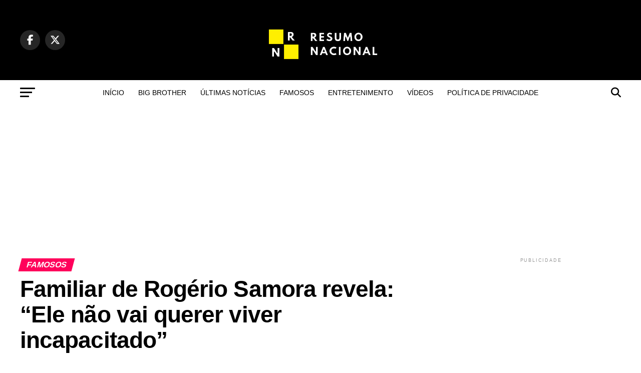

--- FILE ---
content_type: text/html; charset=utf-8
request_url: https://www.google.com/recaptcha/api2/aframe
body_size: 225
content:
<!DOCTYPE HTML><html><head><meta http-equiv="content-type" content="text/html; charset=UTF-8"></head><body><script nonce="-fZluVvEvmZjA-1gKuUUtg">/** Anti-fraud and anti-abuse applications only. See google.com/recaptcha */ try{var clients={'sodar':'https://pagead2.googlesyndication.com/pagead/sodar?'};window.addEventListener("message",function(a){try{if(a.source===window.parent){var b=JSON.parse(a.data);var c=clients[b['id']];if(c){var d=document.createElement('img');d.src=c+b['params']+'&rc='+(localStorage.getItem("rc::a")?sessionStorage.getItem("rc::b"):"");window.document.body.appendChild(d);sessionStorage.setItem("rc::e",parseInt(sessionStorage.getItem("rc::e")||0)+1);localStorage.setItem("rc::h",'1768984550972');}}}catch(b){}});window.parent.postMessage("_grecaptcha_ready", "*");}catch(b){}</script></body></html>